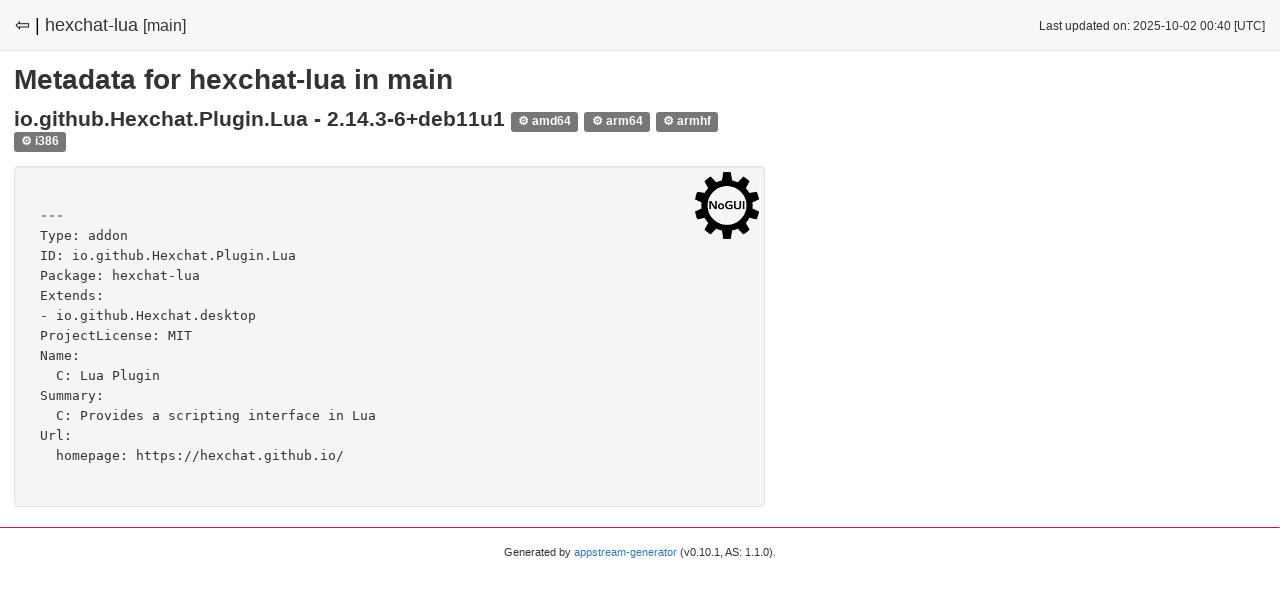

--- FILE ---
content_type: text/html
request_url: https://appstream.debian.org/bullseye/main/metainfo/hexchat-lua.html
body_size: 765
content:
<!DOCTYPE html>
<html lang="en">
  <head>
    <meta charset="utf-8">
    <meta http-equiv="X-UA-Compatible" content="IE=edge">
    <meta name="viewport" content="width=device-width, initial-scale=1">
    <meta name="description" content="">
    <meta name="author" content="">

    <title>AppStream Report for Debian - hexchat-lua in bullseye/main</title>

    <link href="https://appstream.debian.org/static/css/style.css" rel="stylesheet" type="text/css" />
    <link rel="shortcut icon" href="https://appstream.debian.org/static/img/favicon.png">

    
<link rel="stylesheet" href="https://appstream.debian.org/static/css/highlight.css">
<script src="https://appstream.debian.org/static/js/highlight/highlight.pack.js"></script>

  </head>

<body>
<div class="headbar">
  <div class="headbar-content avoidwrap">
    
<span style="font-size:18px;"><a href="index.html" style="color: #000000;">⇦ |</a></span>
<span>hexchat-lua</span> <span style="font-size:16px;">[main]</span>

  </div>
  <div class="headbar-content-right avoidwrap">
    
<small>Last updated on: 2025-10-02 00:40 [UTC]</small>

  </div>
</div>

<div class="content">
  
<h1>Metadata for hexchat-lua in main</h1>

<div class="wrapper">
  
  <h2>
    io.github.Hexchat.Plugin.Lua - 2.14.3-6+deb11u1
    
      <span style="font-size:12px;" class="label label-neutral">⚙ amd64</span>
    
      <span style="font-size:12px;" class="label label-neutral">⚙ arm64</span>
    
      <span style="font-size:12px;" class="label label-neutral">⚙ armhf</span>
    
      <span style="font-size:12px;" class="label label-neutral">⚙ i386</span>
    
  </h2>

  <div style="float: right; padding: 6px;">
    <img src="https://appstream.debian.org/static/img/cpt-nogui.png" alt="Icon" />
  </div>

  <div class="well">
    <pre><code>---
Type: addon
ID: io.github.Hexchat.Plugin.Lua
Package: hexchat-lua
Extends:
- io.github.Hexchat.desktop
ProjectLicense: MIT
Name:
  C: Lua Plugin
Summary:
  C: Provides a scripting interface in Lua
Url:
  homepage: https://hexchat.github.io/</code></pre>
  </div>
  

</div>
<script>hljs.initHighlightingOnLoad();</script>

</div>

<hr />

<footer>
<p style="font-size:0.8em;">
    Generated by <a href="https://github.com/ximion/appstream-generator">appstream-generator</a> (v0.10.1, AS: 1.1.0).
</p>

</footer>

</body>
</html>
